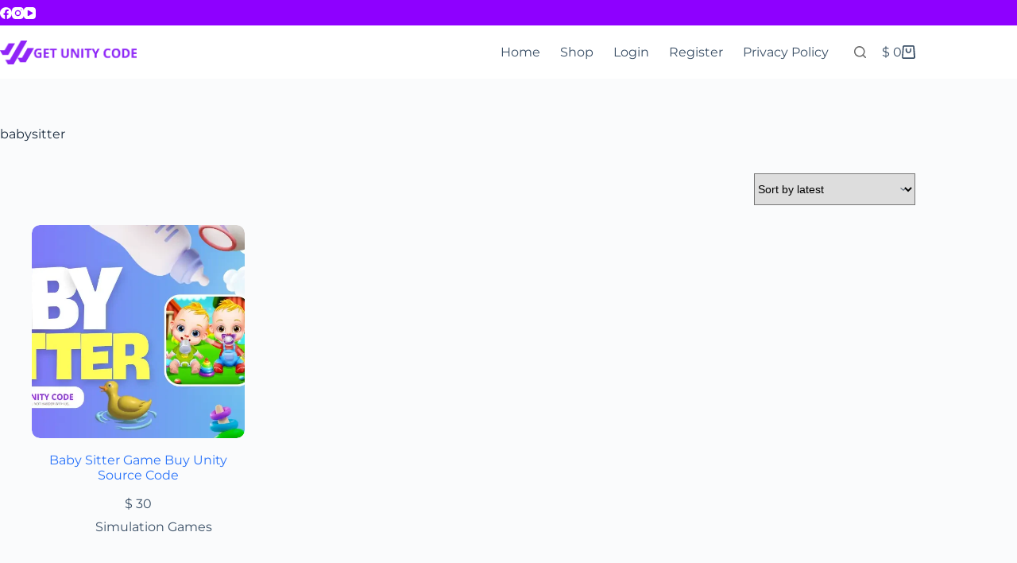

--- FILE ---
content_type: text/css
request_url: https://getunitycode.com/wp-content/uploads/elementor/css/post-3357.css?ver=1769002758
body_size: 2173
content:
.elementor-3357 .elementor-element.elementor-element-ad5ad40{--display:flex;--flex-direction:row;--container-widget-width:calc( ( 1 - var( --container-widget-flex-grow ) ) * 100% );--container-widget-height:100%;--container-widget-flex-grow:1;--container-widget-align-self:stretch;--flex-wrap-mobile:wrap;--align-items:flex-start;--margin-top:0px;--margin-bottom:0px;--margin-left:0px;--margin-right:0px;--padding-top:30px;--padding-bottom:30px;--padding-left:0px;--padding-right:0px;}.elementor-3357 .elementor-element.elementor-element-ad5ad40:not(.elementor-motion-effects-element-type-background), .elementor-3357 .elementor-element.elementor-element-ad5ad40 > .elementor-motion-effects-container > .elementor-motion-effects-layer{background-color:#E4E4E4;}.elementor-3357 .elementor-element.elementor-element-ad5ad40.e-con{--flex-grow:0;--flex-shrink:0;}.elementor-3357 .elementor-element.elementor-element-46da125{--display:flex;--flex-direction:column;--container-widget-width:calc( ( 1 - var( --container-widget-flex-grow ) ) * 100% );--container-widget-height:initial;--container-widget-flex-grow:0;--container-widget-align-self:initial;--flex-wrap-mobile:wrap;--justify-content:flex-start;--align-items:flex-start;--gap:010px 010px;--row-gap:010px;--column-gap:010px;--margin-top:0px;--margin-bottom:0px;--margin-left:0px;--margin-right:0px;--padding-top:0px;--padding-bottom:0px;--padding-left:0px;--padding-right:0px;}.elementor-3357 .elementor-element.elementor-element-46da125.e-con{--align-self:flex-start;--flex-grow:0;--flex-shrink:0;}.elementor-widget-heading .elementor-heading-title{font-family:var( --e-global-typography-primary-font-family ), Sans-serif;font-weight:var( --e-global-typography-primary-font-weight );}.elementor-3357 .elementor-element.elementor-element-22861c3 > .elementor-widget-container{margin:0px 0px 0px 0px;padding:0px 0px 0px 0px;}.elementor-3357 .elementor-element.elementor-element-22861c3.elementor-element{--align-self:flex-start;}.elementor-3357 .elementor-element.elementor-element-22861c3{text-align:center;}.elementor-3357 .elementor-element.elementor-element-22861c3 .elementor-heading-title{font-family:"Arial", Sans-serif;font-size:13px;font-weight:700;font-style:normal;line-height:17px;letter-spacing:0px;word-spacing:1px;color:#1A1A1A;}.elementor-3357 .elementor-element.elementor-element-4b12afd > .elementor-widget-container{margin:0px 0px 0px 0px;padding:0px 0px 0px 0px;}.elementor-3357 .elementor-element.elementor-element-4b12afd.elementor-element{--align-self:flex-start;}.elementor-3357 .elementor-element.elementor-element-4b12afd{text-align:start;}.elementor-3357 .elementor-element.elementor-element-4b12afd .elementor-heading-title{font-family:"Arial", Sans-serif;font-size:13px;font-weight:400;font-style:normal;line-height:17px;letter-spacing:0px;word-spacing:1px;color:#1A1A1A;}.elementor-widget-divider .elementor-divider__text{font-family:var( --e-global-typography-secondary-font-family ), Sans-serif;font-weight:var( --e-global-typography-secondary-font-weight );}.elementor-3357 .elementor-element.elementor-element-7f0aaf5{--divider-border-style:solid;--divider-color:#FFFFFF;--divider-border-width:1px;}.elementor-3357 .elementor-element.elementor-element-7f0aaf5 .elementor-divider-separator{width:64%;margin:0 auto;margin-left:0;}.elementor-3357 .elementor-element.elementor-element-7f0aaf5 .elementor-divider{text-align:left;padding-block-start:15px;padding-block-end:15px;}.elementor-3357 .elementor-element.elementor-element-0f5e960{--grid-template-columns:repeat(0, auto);--icon-size:19px;--grid-column-gap:16px;--grid-row-gap:0px;}.elementor-3357 .elementor-element.elementor-element-0f5e960 .elementor-widget-container{text-align:left;}.elementor-3357 .elementor-element.elementor-element-0f5e960 > .elementor-widget-container{margin:0px 0px 0px 10px;padding:0px 0px 0px 0px;}.elementor-3357 .elementor-element.elementor-element-0f5e960.elementor-element{--align-self:flex-start;}.elementor-3357 .elementor-element.elementor-element-0f5e960 .elementor-social-icon{background-color:#FFFFFF;}.elementor-3357 .elementor-element.elementor-element-0f5e960 .elementor-social-icon i{color:#444444;}.elementor-3357 .elementor-element.elementor-element-0f5e960 .elementor-social-icon svg{fill:#444444;}.elementor-3357 .elementor-element.elementor-element-e359cad{--display:flex;--min-height:0px;--flex-direction:column;--container-widget-width:calc( ( 1 - var( --container-widget-flex-grow ) ) * 100% );--container-widget-height:initial;--container-widget-flex-grow:0;--container-widget-align-self:initial;--flex-wrap-mobile:wrap;--justify-content:flex-start;--align-items:flex-start;--gap:10px 10px;--row-gap:10px;--column-gap:10px;--margin-top:0px;--margin-bottom:0px;--margin-left:0px;--margin-right:0px;--padding-top:0px;--padding-bottom:0px;--padding-left:0px;--padding-right:0px;}.elementor-3357 .elementor-element.elementor-element-e359cad.e-con{--flex-grow:0;--flex-shrink:0;}.elementor-3357 .elementor-element.elementor-element-481f594 > .elementor-widget-container{margin:0px 0px 0px 0px;padding:0px 0px 0px 0px;}.elementor-3357 .elementor-element.elementor-element-481f594.elementor-element{--align-self:flex-start;}.elementor-3357 .elementor-element.elementor-element-481f594{text-align:center;}.elementor-3357 .elementor-element.elementor-element-481f594 .elementor-heading-title{font-family:"Arial", Sans-serif;font-size:13px;font-weight:700;font-style:normal;line-height:17px;letter-spacing:0px;word-spacing:1px;color:#1A1A1A;}.elementor-widget-nav-menu .elementor-nav-menu .elementor-item{font-family:var( --e-global-typography-primary-font-family ), Sans-serif;font-weight:var( --e-global-typography-primary-font-weight );}.elementor-widget-nav-menu .elementor-nav-menu--dropdown .elementor-item, .elementor-widget-nav-menu .elementor-nav-menu--dropdown  .elementor-sub-item{font-family:var( --e-global-typography-accent-font-family ), Sans-serif;font-weight:var( --e-global-typography-accent-font-weight );}.elementor-3357 .elementor-element.elementor-element-1febbad > .elementor-widget-container{padding:0px 0px 0px 0px;}.elementor-3357 .elementor-element.elementor-element-1febbad.elementor-element{--align-self:flex-start;}.elementor-3357 .elementor-element.elementor-element-1febbad .elementor-nav-menu .elementor-item{font-family:"Montserrat", Sans-serif;font-weight:400;}.elementor-3357 .elementor-element.elementor-element-1febbad .elementor-nav-menu--main .elementor-item{color:#1A1A1A;fill:#1A1A1A;padding-left:0px;padding-right:0px;padding-top:5px;padding-bottom:5px;}.elementor-3357 .elementor-element.elementor-element-1febbad .e--pointer-framed .elementor-item:before{border-width:0px;}.elementor-3357 .elementor-element.elementor-element-1febbad .e--pointer-framed.e--animation-draw .elementor-item:before{border-width:0 0 0px 0px;}.elementor-3357 .elementor-element.elementor-element-1febbad .e--pointer-framed.e--animation-draw .elementor-item:after{border-width:0px 0px 0 0;}.elementor-3357 .elementor-element.elementor-element-1febbad .e--pointer-framed.e--animation-corners .elementor-item:before{border-width:0px 0 0 0px;}.elementor-3357 .elementor-element.elementor-element-1febbad .e--pointer-framed.e--animation-corners .elementor-item:after{border-width:0 0px 0px 0;}.elementor-3357 .elementor-element.elementor-element-1febbad .e--pointer-underline .elementor-item:after,
					 .elementor-3357 .elementor-element.elementor-element-1febbad .e--pointer-overline .elementor-item:before,
					 .elementor-3357 .elementor-element.elementor-element-1febbad .e--pointer-double-line .elementor-item:before,
					 .elementor-3357 .elementor-element.elementor-element-1febbad .e--pointer-double-line .elementor-item:after{height:0px;}.elementor-3357 .elementor-element.elementor-element-aee3d07{--display:flex;--min-height:0px;--flex-direction:column;--container-widget-width:calc( ( 1 - var( --container-widget-flex-grow ) ) * 100% );--container-widget-height:initial;--container-widget-flex-grow:0;--container-widget-align-self:initial;--flex-wrap-mobile:wrap;--justify-content:flex-start;--align-items:flex-start;--gap:10px 10px;--row-gap:10px;--column-gap:10px;--margin-top:0px;--margin-bottom:0px;--margin-left:0px;--margin-right:0px;--padding-top:0px;--padding-bottom:0px;--padding-left:0px;--padding-right:0px;}.elementor-3357 .elementor-element.elementor-element-aee3d07.e-con{--align-self:flex-start;--flex-grow:0;--flex-shrink:0;}.elementor-3357 .elementor-element.elementor-element-20b533b > .elementor-widget-container{margin:0px 0px 0px 0px;padding:0px 0px 0px 0px;}.elementor-3357 .elementor-element.elementor-element-20b533b.elementor-element{--align-self:flex-start;}.elementor-3357 .elementor-element.elementor-element-20b533b{text-align:center;}.elementor-3357 .elementor-element.elementor-element-20b533b .elementor-heading-title{font-family:"Arial", Sans-serif;font-size:13px;font-weight:700;font-style:normal;line-height:17px;letter-spacing:0px;word-spacing:1px;color:#1A1A1A;}.elementor-3357 .elementor-element.elementor-element-ff79522{--display:flex;--min-height:0px;--flex-direction:row;--container-widget-width:calc( ( 1 - var( --container-widget-flex-grow ) ) * 100% );--container-widget-height:100%;--container-widget-flex-grow:1;--container-widget-align-self:stretch;--flex-wrap-mobile:wrap;--justify-content:flex-start;--align-items:center;--gap:15px 15px;--row-gap:15px;--column-gap:15px;--margin-top:0px;--margin-bottom:0px;--margin-left:0px;--margin-right:0px;--padding-top:0px;--padding-bottom:0px;--padding-left:0px;--padding-right:0px;}.elementor-3357 .elementor-element.elementor-element-ff79522.e-con{--align-self:center;}.elementor-3357 .elementor-element.elementor-element-7baa006.elementor-element{--align-self:flex-start;}.elementor-3357 .elementor-element.elementor-element-7baa006 .elementor-icon-wrapper{text-align:center;}.elementor-3357 .elementor-element.elementor-element-7baa006.elementor-view-stacked .elementor-icon{background-color:#1A1A1A;}.elementor-3357 .elementor-element.elementor-element-7baa006.elementor-view-framed .elementor-icon, .elementor-3357 .elementor-element.elementor-element-7baa006.elementor-view-default .elementor-icon{color:#1A1A1A;border-color:#1A1A1A;}.elementor-3357 .elementor-element.elementor-element-7baa006.elementor-view-framed .elementor-icon, .elementor-3357 .elementor-element.elementor-element-7baa006.elementor-view-default .elementor-icon svg{fill:#1A1A1A;}.elementor-3357 .elementor-element.elementor-element-7baa006 .elementor-icon{font-size:20px;}.elementor-3357 .elementor-element.elementor-element-7baa006 .elementor-icon svg{height:20px;}.elementor-3357 .elementor-element.elementor-element-8173480 > .elementor-widget-container{margin:0px 0px 0px 0px;padding:0px 0px 0px 0px;}.elementor-3357 .elementor-element.elementor-element-8173480.elementor-element{--align-self:flex-start;}.elementor-3357 .elementor-element.elementor-element-8173480 .elementor-heading-title{font-size:12px;font-weight:500;line-height:18px;color:#1A1A1A;}.elementor-3357 .elementor-element.elementor-element-a8d8dc2{--display:flex;--min-height:0px;--flex-direction:row;--container-widget-width:calc( ( 1 - var( --container-widget-flex-grow ) ) * 100% );--container-widget-height:100%;--container-widget-flex-grow:1;--container-widget-align-self:stretch;--flex-wrap-mobile:wrap;--justify-content:center;--align-items:center;--gap:15px 15px;--row-gap:15px;--column-gap:15px;--margin-top:0px;--margin-bottom:0px;--margin-left:0px;--margin-right:0px;--padding-top:0px;--padding-bottom:0px;--padding-left:0px;--padding-right:0px;}.elementor-3357 .elementor-element.elementor-element-a8d8dc2.e-con{--align-self:center;}.elementor-3357 .elementor-element.elementor-element-c58af3c.elementor-element{--align-self:flex-start;}.elementor-3357 .elementor-element.elementor-element-c58af3c .elementor-icon-wrapper{text-align:center;}.elementor-3357 .elementor-element.elementor-element-c58af3c.elementor-view-stacked .elementor-icon{background-color:#1A1A1A;}.elementor-3357 .elementor-element.elementor-element-c58af3c.elementor-view-framed .elementor-icon, .elementor-3357 .elementor-element.elementor-element-c58af3c.elementor-view-default .elementor-icon{color:#1A1A1A;border-color:#1A1A1A;}.elementor-3357 .elementor-element.elementor-element-c58af3c.elementor-view-framed .elementor-icon, .elementor-3357 .elementor-element.elementor-element-c58af3c.elementor-view-default .elementor-icon svg{fill:#1A1A1A;}.elementor-3357 .elementor-element.elementor-element-c58af3c .elementor-icon{font-size:20px;}.elementor-3357 .elementor-element.elementor-element-c58af3c .elementor-icon svg{height:20px;}.elementor-3357 .elementor-element.elementor-element-4a0c150 > .elementor-widget-container{margin:0px 0px 0px 0px;padding:0px 0px 0px 0px;}.elementor-3357 .elementor-element.elementor-element-4a0c150.elementor-element{--align-self:flex-start;}.elementor-3357 .elementor-element.elementor-element-4a0c150 .elementor-heading-title{font-size:12px;font-weight:500;line-height:18px;color:#1A1A1A;}.elementor-3357 .elementor-element.elementor-element-e3b2e6f{--display:flex;--min-height:0px;--flex-direction:row;--container-widget-width:calc( ( 1 - var( --container-widget-flex-grow ) ) * 100% );--container-widget-height:100%;--container-widget-flex-grow:1;--container-widget-align-self:stretch;--flex-wrap-mobile:wrap;--justify-content:flex-start;--align-items:center;--gap:15px 15px;--row-gap:15px;--column-gap:15px;--margin-top:0px;--margin-bottom:0px;--margin-left:0px;--margin-right:0px;--padding-top:0px;--padding-bottom:0px;--padding-left:0px;--padding-right:0px;}.elementor-3357 .elementor-element.elementor-element-e3b2e6f.e-con{--align-self:center;}.elementor-3357 .elementor-element.elementor-element-afedc3b.elementor-element{--align-self:flex-start;}.elementor-3357 .elementor-element.elementor-element-afedc3b .elementor-icon-wrapper{text-align:center;}.elementor-3357 .elementor-element.elementor-element-afedc3b.elementor-view-stacked .elementor-icon{background-color:#1A1A1A;}.elementor-3357 .elementor-element.elementor-element-afedc3b.elementor-view-framed .elementor-icon, .elementor-3357 .elementor-element.elementor-element-afedc3b.elementor-view-default .elementor-icon{color:#1A1A1A;border-color:#1A1A1A;}.elementor-3357 .elementor-element.elementor-element-afedc3b.elementor-view-framed .elementor-icon, .elementor-3357 .elementor-element.elementor-element-afedc3b.elementor-view-default .elementor-icon svg{fill:#1A1A1A;}.elementor-3357 .elementor-element.elementor-element-afedc3b .elementor-icon{font-size:20px;}.elementor-3357 .elementor-element.elementor-element-afedc3b .elementor-icon svg{height:20px;}.elementor-3357 .elementor-element.elementor-element-0ffa828 > .elementor-widget-container{margin:0px 0px 0px 0px;padding:0px 0px 0px 0px;}.elementor-3357 .elementor-element.elementor-element-0ffa828.elementor-element{--align-self:flex-start;}.elementor-3357 .elementor-element.elementor-element-0ffa828 .elementor-heading-title{font-size:12px;font-weight:500;line-height:18px;color:#1A1A1A;}.elementor-3357 .elementor-element.elementor-element-4943c41{--display:flex;--min-height:0px;--flex-direction:row;--container-widget-width:calc( ( 1 - var( --container-widget-flex-grow ) ) * 100% );--container-widget-height:100%;--container-widget-flex-grow:1;--container-widget-align-self:stretch;--flex-wrap-mobile:wrap;--justify-content:flex-start;--align-items:center;--gap:15px 15px;--row-gap:15px;--column-gap:15px;--margin-top:0px;--margin-bottom:0px;--margin-left:0px;--margin-right:0px;--padding-top:0px;--padding-bottom:0px;--padding-left:0px;--padding-right:0px;}.elementor-3357 .elementor-element.elementor-element-4943c41.e-con{--align-self:center;}.elementor-3357 .elementor-element.elementor-element-ba0178a .elementor-icon-wrapper{text-align:center;}.elementor-3357 .elementor-element.elementor-element-ba0178a.elementor-view-stacked .elementor-icon{background-color:#1A1A1A;}.elementor-3357 .elementor-element.elementor-element-ba0178a.elementor-view-framed .elementor-icon, .elementor-3357 .elementor-element.elementor-element-ba0178a.elementor-view-default .elementor-icon{color:#1A1A1A;border-color:#1A1A1A;}.elementor-3357 .elementor-element.elementor-element-ba0178a.elementor-view-framed .elementor-icon, .elementor-3357 .elementor-element.elementor-element-ba0178a.elementor-view-default .elementor-icon svg{fill:#1A1A1A;}.elementor-3357 .elementor-element.elementor-element-ba0178a .elementor-icon{font-size:20px;}.elementor-3357 .elementor-element.elementor-element-ba0178a .elementor-icon svg{height:20px;}.elementor-3357 .elementor-element.elementor-element-fbccb61 > .elementor-widget-container{margin:0px 0px 0px 0px;padding:0px 0px 0px 0px;}.elementor-3357 .elementor-element.elementor-element-fbccb61.elementor-element{--align-self:flex-start;}.elementor-3357 .elementor-element.elementor-element-fbccb61 .elementor-heading-title{font-size:12px;font-weight:500;color:#1A1A1A;}.elementor-3357 .elementor-element.elementor-element-e0cbf89{--display:flex;--min-height:0px;--flex-direction:row;--container-widget-width:calc( ( 1 - var( --container-widget-flex-grow ) ) * 100% );--container-widget-height:100%;--container-widget-flex-grow:1;--container-widget-align-self:stretch;--flex-wrap-mobile:wrap;--justify-content:flex-start;--align-items:center;--gap:15px 15px;--row-gap:15px;--column-gap:15px;--background-transition:0.3s;--margin-top:0px;--margin-bottom:0px;--margin-left:0px;--margin-right:0px;--padding-top:0px;--padding-bottom:0px;--padding-left:0px;--padding-right:0px;}.elementor-3357 .elementor-element.elementor-element-e0cbf89.e-con{--align-self:center;}.elementor-3357 .elementor-element.elementor-element-1cad225 .elementor-icon-wrapper{text-align:center;}.elementor-3357 .elementor-element.elementor-element-1cad225.elementor-view-stacked .elementor-icon{background-color:#1A1A1A;}.elementor-3357 .elementor-element.elementor-element-1cad225.elementor-view-framed .elementor-icon, .elementor-3357 .elementor-element.elementor-element-1cad225.elementor-view-default .elementor-icon{color:#1A1A1A;border-color:#1A1A1A;}.elementor-3357 .elementor-element.elementor-element-1cad225.elementor-view-framed .elementor-icon, .elementor-3357 .elementor-element.elementor-element-1cad225.elementor-view-default .elementor-icon svg{fill:#1A1A1A;}.elementor-3357 .elementor-element.elementor-element-1cad225.elementor-view-stacked .elementor-icon:hover{background-color:#38C007;}.elementor-3357 .elementor-element.elementor-element-1cad225.elementor-view-framed .elementor-icon:hover, .elementor-3357 .elementor-element.elementor-element-1cad225.elementor-view-default .elementor-icon:hover{color:#38C007;border-color:#38C007;}.elementor-3357 .elementor-element.elementor-element-1cad225.elementor-view-framed .elementor-icon:hover, .elementor-3357 .elementor-element.elementor-element-1cad225.elementor-view-default .elementor-icon:hover svg{fill:#38C007;}.elementor-3357 .elementor-element.elementor-element-1cad225 .elementor-icon{font-size:20px;}.elementor-3357 .elementor-element.elementor-element-1cad225 .elementor-icon svg{height:20px;}.elementor-3357 .elementor-element.elementor-element-0dcdbbe > .elementor-widget-container{margin:0px 0px 0px 0px;padding:0px 0px 0px 0px;}.elementor-3357 .elementor-element.elementor-element-0dcdbbe.elementor-element{--align-self:flex-start;}.elementor-3357 .elementor-element.elementor-element-0dcdbbe .elementor-heading-title{font-size:12px;font-weight:500;color:#1A1A1A;}.elementor-3357 .elementor-element.elementor-element-14363ff{--display:flex;--min-height:0px;--flex-direction:row;--container-widget-width:calc( ( 1 - var( --container-widget-flex-grow ) ) * 100% );--container-widget-height:100%;--container-widget-flex-grow:1;--container-widget-align-self:stretch;--flex-wrap-mobile:wrap;--justify-content:flex-start;--align-items:center;--gap:15px 15px;--row-gap:15px;--column-gap:15px;--background-transition:0.3s;--margin-top:0px;--margin-bottom:0px;--margin-left:0px;--margin-right:0px;--padding-top:0px;--padding-bottom:0px;--padding-left:0px;--padding-right:0px;}.elementor-3357 .elementor-element.elementor-element-14363ff.e-con{--align-self:center;}.elementor-3357 .elementor-element.elementor-element-15230f9 .elementor-icon-wrapper{text-align:center;}.elementor-3357 .elementor-element.elementor-element-15230f9.elementor-view-stacked .elementor-icon{background-color:#1A1A1A;}.elementor-3357 .elementor-element.elementor-element-15230f9.elementor-view-framed .elementor-icon, .elementor-3357 .elementor-element.elementor-element-15230f9.elementor-view-default .elementor-icon{color:#1A1A1A;border-color:#1A1A1A;}.elementor-3357 .elementor-element.elementor-element-15230f9.elementor-view-framed .elementor-icon, .elementor-3357 .elementor-element.elementor-element-15230f9.elementor-view-default .elementor-icon svg{fill:#1A1A1A;}.elementor-3357 .elementor-element.elementor-element-15230f9.elementor-view-stacked .elementor-icon:hover{background-color:#38C007;}.elementor-3357 .elementor-element.elementor-element-15230f9.elementor-view-framed .elementor-icon:hover, .elementor-3357 .elementor-element.elementor-element-15230f9.elementor-view-default .elementor-icon:hover{color:#38C007;border-color:#38C007;}.elementor-3357 .elementor-element.elementor-element-15230f9.elementor-view-framed .elementor-icon:hover, .elementor-3357 .elementor-element.elementor-element-15230f9.elementor-view-default .elementor-icon:hover svg{fill:#38C007;}.elementor-3357 .elementor-element.elementor-element-15230f9 .elementor-icon{font-size:20px;}.elementor-3357 .elementor-element.elementor-element-15230f9 .elementor-icon svg{height:20px;}.elementor-3357 .elementor-element.elementor-element-c2eeff8 > .elementor-widget-container{margin:0px 0px 0px 0px;padding:0px 0px 0px 0px;}.elementor-3357 .elementor-element.elementor-element-c2eeff8.elementor-element{--align-self:flex-start;}.elementor-3357 .elementor-element.elementor-element-c2eeff8 .elementor-heading-title{font-size:12px;font-weight:500;color:#1A1A1A;}.elementor-3357 .elementor-element.elementor-element-7847625{--display:flex;--min-height:0px;--flex-direction:row;--container-widget-width:calc( ( 1 - var( --container-widget-flex-grow ) ) * 100% );--container-widget-height:100%;--container-widget-flex-grow:1;--container-widget-align-self:stretch;--flex-wrap-mobile:wrap;--justify-content:flex-start;--align-items:center;--gap:15px 15px;--row-gap:15px;--column-gap:15px;--margin-top:0px;--margin-bottom:0px;--margin-left:0px;--margin-right:0px;--padding-top:0px;--padding-bottom:0px;--padding-left:0px;--padding-right:0px;}.elementor-3357 .elementor-element.elementor-element-7847625.e-con{--align-self:center;}.elementor-3357 .elementor-element.elementor-element-7238da7.elementor-element{--align-self:center;}.elementor-3357 .elementor-element.elementor-element-7238da7 .elementor-icon-wrapper{text-align:center;}.elementor-3357 .elementor-element.elementor-element-7238da7.elementor-view-stacked .elementor-icon{background-color:#1A1A1A;}.elementor-3357 .elementor-element.elementor-element-7238da7.elementor-view-framed .elementor-icon, .elementor-3357 .elementor-element.elementor-element-7238da7.elementor-view-default .elementor-icon{color:#1A1A1A;border-color:#1A1A1A;}.elementor-3357 .elementor-element.elementor-element-7238da7.elementor-view-framed .elementor-icon, .elementor-3357 .elementor-element.elementor-element-7238da7.elementor-view-default .elementor-icon svg{fill:#1A1A1A;}.elementor-3357 .elementor-element.elementor-element-7238da7.elementor-view-stacked .elementor-icon:hover{background-color:#00C0FF;}.elementor-3357 .elementor-element.elementor-element-7238da7.elementor-view-framed .elementor-icon:hover, .elementor-3357 .elementor-element.elementor-element-7238da7.elementor-view-default .elementor-icon:hover{color:#00C0FF;border-color:#00C0FF;}.elementor-3357 .elementor-element.elementor-element-7238da7.elementor-view-framed .elementor-icon:hover, .elementor-3357 .elementor-element.elementor-element-7238da7.elementor-view-default .elementor-icon:hover svg{fill:#00C0FF;}.elementor-3357 .elementor-element.elementor-element-7238da7 .elementor-icon{font-size:20px;}.elementor-3357 .elementor-element.elementor-element-7238da7 .elementor-icon svg{height:20px;}.elementor-3357 .elementor-element.elementor-element-9e4fdd2 > .elementor-widget-container{margin:0px 0px 0px 0px;padding:0px 0px 0px 0px;}.elementor-3357 .elementor-element.elementor-element-9e4fdd2.elementor-element{--align-self:flex-start;}.elementor-3357 .elementor-element.elementor-element-9e4fdd2 .elementor-heading-title{font-size:12px;font-weight:500;color:#1A1A1A;}.elementor-3357 .elementor-element.elementor-element-5e0d3d7{--display:flex;--min-height:0px;--flex-direction:column;--container-widget-width:calc( ( 1 - var( --container-widget-flex-grow ) ) * 100% );--container-widget-height:initial;--container-widget-flex-grow:0;--container-widget-align-self:initial;--flex-wrap-mobile:wrap;--justify-content:flex-start;--align-items:flex-start;--gap:10px 10px;--row-gap:10px;--column-gap:10px;--margin-top:0px;--margin-bottom:0px;--margin-left:0px;--margin-right:0px;--padding-top:0px;--padding-bottom:0px;--padding-left:0px;--padding-right:0px;}.elementor-3357 .elementor-element.elementor-element-056627e > .elementor-widget-container{margin:0px 0px 0px 0px;padding:0px 0px 0px 0px;}.elementor-3357 .elementor-element.elementor-element-056627e.elementor-element{--align-self:flex-start;}.elementor-3357 .elementor-element.elementor-element-056627e{text-align:center;}.elementor-3357 .elementor-element.elementor-element-056627e .elementor-heading-title{font-family:"Arial", Sans-serif;font-size:13px;font-weight:700;font-style:normal;line-height:17px;letter-spacing:0px;word-spacing:1px;color:#1A1A1A;}.elementor-widget-form .elementor-field-group > label{font-family:var( --e-global-typography-text-font-family ), Sans-serif;font-weight:var( --e-global-typography-text-font-weight );}.elementor-widget-form .elementor-field-type-html{font-family:var( --e-global-typography-text-font-family ), Sans-serif;font-weight:var( --e-global-typography-text-font-weight );}.elementor-widget-form .elementor-field-group .elementor-field, .elementor-widget-form .elementor-field-subgroup label{font-family:var( --e-global-typography-text-font-family ), Sans-serif;font-weight:var( --e-global-typography-text-font-weight );}.elementor-widget-form .elementor-button{font-family:var( --e-global-typography-accent-font-family ), Sans-serif;font-weight:var( --e-global-typography-accent-font-weight );}.elementor-widget-form .elementor-message{font-family:var( --e-global-typography-text-font-family ), Sans-serif;font-weight:var( --e-global-typography-text-font-weight );}.elementor-widget-form .e-form__indicators__indicator, .elementor-widget-form .e-form__indicators__indicator__label{font-family:var( --e-global-typography-accent-font-family ), Sans-serif;font-weight:var( --e-global-typography-accent-font-weight );}.elementor-widget-form .e-form__indicators__indicator__progress__meter{font-family:var( --e-global-typography-accent-font-family ), Sans-serif;font-weight:var( --e-global-typography-accent-font-weight );}.elementor-3357 .elementor-element.elementor-element-659f444 .elementor-field-group{padding-right:calc( 0px/2 );padding-left:calc( 0px/2 );margin-bottom:10px;}.elementor-3357 .elementor-element.elementor-element-659f444 .elementor-form-fields-wrapper{margin-left:calc( -0px/2 );margin-right:calc( -0px/2 );margin-bottom:-10px;}.elementor-3357 .elementor-element.elementor-element-659f444 .elementor-field-group.recaptcha_v3-bottomleft, .elementor-3357 .elementor-element.elementor-element-659f444 .elementor-field-group.recaptcha_v3-bottomright{margin-bottom:0;}body.rtl .elementor-3357 .elementor-element.elementor-element-659f444 .elementor-labels-inline .elementor-field-group > label{padding-left:0px;}body:not(.rtl) .elementor-3357 .elementor-element.elementor-element-659f444 .elementor-labels-inline .elementor-field-group > label{padding-right:0px;}body .elementor-3357 .elementor-element.elementor-element-659f444 .elementor-labels-above .elementor-field-group > label{padding-bottom:0px;}.elementor-3357 .elementor-element.elementor-element-659f444 .elementor-field-type-html{padding-bottom:5px;}.elementor-3357 .elementor-element.elementor-element-659f444 .elementor-field-group .elementor-field:not(.elementor-select-wrapper){background-color:#ffffff;border-width:0px 0px 0px 0px;border-radius:4px 4px 4px 4px;}.elementor-3357 .elementor-element.elementor-element-659f444 .elementor-field-group .elementor-select-wrapper select{background-color:#ffffff;border-width:0px 0px 0px 0px;border-radius:4px 4px 4px 4px;}.elementor-3357 .elementor-element.elementor-element-659f444 .elementor-button{font-family:"Arial", Sans-serif;font-weight:600;border-radius:4px 4px 4px 4px;}.elementor-3357 .elementor-element.elementor-element-659f444 .e-form__buttons__wrapper__button-next{background-color:#303030;color:#FFFFFF;}.elementor-3357 .elementor-element.elementor-element-659f444 .elementor-button[type="submit"]{background-color:#303030;color:#FFFFFF;}.elementor-3357 .elementor-element.elementor-element-659f444 .elementor-button[type="submit"] svg *{fill:#FFFFFF;}.elementor-3357 .elementor-element.elementor-element-659f444 .e-form__buttons__wrapper__button-previous{color:#ffffff;}.elementor-3357 .elementor-element.elementor-element-659f444 .e-form__buttons__wrapper__button-next:hover{color:#ffffff;}.elementor-3357 .elementor-element.elementor-element-659f444 .elementor-button[type="submit"]:hover{color:#ffffff;}.elementor-3357 .elementor-element.elementor-element-659f444 .elementor-button[type="submit"]:hover svg *{fill:#ffffff;}.elementor-3357 .elementor-element.elementor-element-659f444 .e-form__buttons__wrapper__button-previous:hover{color:#ffffff;}.elementor-3357 .elementor-element.elementor-element-659f444{--e-form-steps-indicators-spacing:20px;--e-form-steps-indicator-padding:30px;--e-form-steps-indicator-inactive-secondary-color:#ffffff;--e-form-steps-indicator-active-secondary-color:#ffffff;--e-form-steps-indicator-completed-secondary-color:#ffffff;--e-form-steps-divider-width:1px;--e-form-steps-divider-gap:10px;}.elementor-3357 .elementor-element.elementor-element-1720192{--display:flex;--flex-direction:row;--container-widget-width:initial;--container-widget-height:100%;--container-widget-flex-grow:1;--container-widget-align-self:stretch;--flex-wrap-mobile:wrap;--justify-content:space-evenly;}.elementor-3357 .elementor-element.elementor-element-1720192:not(.elementor-motion-effects-element-type-background), .elementor-3357 .elementor-element.elementor-element-1720192 > .elementor-motion-effects-container > .elementor-motion-effects-layer{background-color:#252525;}.elementor-3357 .elementor-element.elementor-element-6ab9ab7{--display:flex;--min-height:0px;--flex-direction:row;--container-widget-width:calc( ( 1 - var( --container-widget-flex-grow ) ) * 100% );--container-widget-height:100%;--container-widget-flex-grow:1;--container-widget-align-self:stretch;--flex-wrap-mobile:wrap;--justify-content:center;--align-items:center;--gap:10px 10px;--row-gap:10px;--column-gap:10px;--margin-top:0px;--margin-bottom:0px;--margin-left:0px;--margin-right:0px;--padding-top:0px;--padding-bottom:0px;--padding-left:0px;--padding-right:0px;}.elementor-3357 .elementor-element.elementor-element-6ab9ab7.e-con{--flex-grow:0;--flex-shrink:0;}.elementor-3357 .elementor-element.elementor-element-79f89b4{--display:flex;--min-height:0px;--flex-direction:row;--container-widget-width:calc( ( 1 - var( --container-widget-flex-grow ) ) * 100% );--container-widget-height:100%;--container-widget-flex-grow:1;--container-widget-align-self:stretch;--flex-wrap-mobile:wrap;--justify-content:center;--align-items:center;--gap:10px 10px;--row-gap:10px;--column-gap:10px;--margin-top:0px;--margin-bottom:0px;--margin-left:0px;--margin-right:0px;--padding-top:0px;--padding-bottom:0px;--padding-left:0px;--padding-right:0px;}.elementor-3357 .elementor-element.elementor-element-79f89b4.e-con{--flex-grow:0;--flex-shrink:0;}.elementor-3357 .elementor-element.elementor-element-c37669d{--display:flex;--min-height:0px;--flex-direction:row;--container-widget-width:calc( ( 1 - var( --container-widget-flex-grow ) ) * 100% );--container-widget-height:100%;--container-widget-flex-grow:1;--container-widget-align-self:stretch;--flex-wrap-mobile:wrap;--justify-content:center;--align-items:center;--gap:10px 10px;--row-gap:10px;--column-gap:10px;--margin-top:0px;--margin-bottom:0px;--margin-left:0px;--margin-right:0px;--padding-top:0px;--padding-bottom:0px;--padding-left:0px;--padding-right:0px;}.elementor-3357 .elementor-element.elementor-element-c37669d.e-con{--flex-grow:0;--flex-shrink:0;}.elementor-3357 .elementor-element.elementor-element-4bf6d6b{--display:flex;--min-height:0px;--flex-direction:row;--container-widget-width:calc( ( 1 - var( --container-widget-flex-grow ) ) * 100% );--container-widget-height:100%;--container-widget-flex-grow:1;--container-widget-align-self:stretch;--flex-wrap-mobile:wrap;--justify-content:center;--align-items:center;--gap:10px 10px;--row-gap:10px;--column-gap:10px;--margin-top:0px;--margin-bottom:0px;--margin-left:0px;--margin-right:0px;--padding-top:0px;--padding-bottom:0px;--padding-left:0px;--padding-right:0px;}.elementor-3357 .elementor-element.elementor-element-2bcb7f3 .elementor-nav-menu .elementor-item{font-family:"Arial", Sans-serif;font-size:11px;font-weight:400;}.elementor-3357 .elementor-element.elementor-element-2bcb7f3 .elementor-nav-menu--main .elementor-item{color:#FFFFFF;fill:#FFFFFF;padding-left:9px;padding-right:9px;}.elementor-3357 .elementor-element.elementor-element-2bcb7f3{--e-nav-menu-divider-content:"";--e-nav-menu-divider-style:solid;--e-nav-menu-divider-width:1px;--e-nav-menu-divider-height:8px;--e-nav-menu-divider-color:#FFFFFF;--e-nav-menu-horizontal-menu-item-margin:calc( 0px / 2 );}.elementor-3357 .elementor-element.elementor-element-2bcb7f3 .elementor-nav-menu--main:not(.elementor-nav-menu--layout-horizontal) .elementor-nav-menu > li:not(:last-child){margin-bottom:0px;}.elementor-theme-builder-content-area{height:400px;}.elementor-location-header:before, .elementor-location-footer:before{content:"";display:table;clear:both;}@media(min-width:768px){.elementor-3357 .elementor-element.elementor-element-ad5ad40{--content-width:1350px;}.elementor-3357 .elementor-element.elementor-element-46da125{--width:25%;}.elementor-3357 .elementor-element.elementor-element-e359cad{--width:10%;}.elementor-3357 .elementor-element.elementor-element-aee3d07{--width:25%;}.elementor-3357 .elementor-element.elementor-element-ff79522{--width:100%;}.elementor-3357 .elementor-element.elementor-element-a8d8dc2{--width:100%;}.elementor-3357 .elementor-element.elementor-element-e3b2e6f{--width:100%;}.elementor-3357 .elementor-element.elementor-element-4943c41{--width:100%;}.elementor-3357 .elementor-element.elementor-element-e0cbf89{--width:100%;}.elementor-3357 .elementor-element.elementor-element-14363ff{--width:100%;}.elementor-3357 .elementor-element.elementor-element-7847625{--width:100%;}.elementor-3357 .elementor-element.elementor-element-1720192{--content-width:1350px;}.elementor-3357 .elementor-element.elementor-element-6ab9ab7{--width:25%;}.elementor-3357 .elementor-element.elementor-element-79f89b4{--width:10%;}.elementor-3357 .elementor-element.elementor-element-c37669d{--width:24.316%;}}@media(max-width:1024px) and (min-width:768px){.elementor-3357 .elementor-element.elementor-element-ad5ad40{--content-width:1264px;}.elementor-3357 .elementor-element.elementor-element-46da125{--width:300px;}.elementor-3357 .elementor-element.elementor-element-e359cad{--width:150px;}.elementor-3357 .elementor-element.elementor-element-aee3d07{--width:250px;}.elementor-3357 .elementor-element.elementor-element-c37669d{--width:234.797px;}}@media(max-width:1024px){.elementor-3357 .elementor-element.elementor-element-ad5ad40{--justify-content:flex-start;--align-items:center;--container-widget-width:calc( ( 1 - var( --container-widget-flex-grow ) ) * 100% );--gap:20px 20px;--row-gap:20px;--column-gap:20px;--padding-top:30px;--padding-bottom:0px;--padding-left:30px;--padding-right:30px;}.elementor-3357 .elementor-element.elementor-element-ad5ad40.e-con{--align-self:center;}.elementor-3357 .elementor-element.elementor-element-22861c3 .elementor-heading-title{font-size:12px;}.elementor-3357 .elementor-element.elementor-element-4b12afd .elementor-heading-title{font-size:12px;}.elementor-3357 .elementor-element.elementor-element-e359cad{--justify-content:flex-start;--align-items:flex-start;--container-widget-width:calc( ( 1 - var( --container-widget-flex-grow ) ) * 100% );}.elementor-3357 .elementor-element.elementor-element-e359cad.e-con{--align-self:flex-start;}.elementor-3357 .elementor-element.elementor-element-481f594 .elementor-heading-title{font-size:12px;}.elementor-3357 .elementor-element.elementor-element-aee3d07{--flex-direction:column;--container-widget-width:calc( ( 1 - var( --container-widget-flex-grow ) ) * 100% );--container-widget-height:initial;--container-widget-flex-grow:0;--container-widget-align-self:initial;--flex-wrap-mobile:wrap;--justify-content:flex-start;--align-items:flex-start;}.elementor-3357 .elementor-element.elementor-element-20b533b .elementor-heading-title{font-size:12px;}.elementor-3357 .elementor-element.elementor-element-ff79522{--justify-content:flex-start;--align-items:flex-start;--container-widget-width:calc( ( 1 - var( --container-widget-flex-grow ) ) * 100% );}.elementor-3357 .elementor-element.elementor-element-ff79522.e-con{--align-self:flex-start;}.elementor-3357 .elementor-element.elementor-element-7baa006.elementor-element{--align-self:flex-start;}.elementor-3357 .elementor-element.elementor-element-a8d8dc2{--justify-content:flex-start;--align-items:flex-start;--container-widget-width:calc( ( 1 - var( --container-widget-flex-grow ) ) * 100% );}.elementor-3357 .elementor-element.elementor-element-a8d8dc2.e-con{--align-self:flex-start;}.elementor-3357 .elementor-element.elementor-element-c58af3c.elementor-element{--align-self:flex-start;}.elementor-3357 .elementor-element.elementor-element-e3b2e6f{--justify-content:flex-start;--align-items:flex-start;--container-widget-width:calc( ( 1 - var( --container-widget-flex-grow ) ) * 100% );}.elementor-3357 .elementor-element.elementor-element-e3b2e6f.e-con{--align-self:flex-start;}.elementor-3357 .elementor-element.elementor-element-afedc3b.elementor-element{--align-self:flex-start;}.elementor-3357 .elementor-element.elementor-element-5e0d3d7.e-con{--align-self:flex-start;}.elementor-3357 .elementor-element.elementor-element-056627e .elementor-heading-title{font-size:12px;}}@media(max-width:767px){.elementor-3357 .elementor-element.elementor-element-4bf6d6b{--justify-content:center;}.elementor-3357 .elementor-element.elementor-element-2bcb7f3.elementor-element{--align-self:center;}}